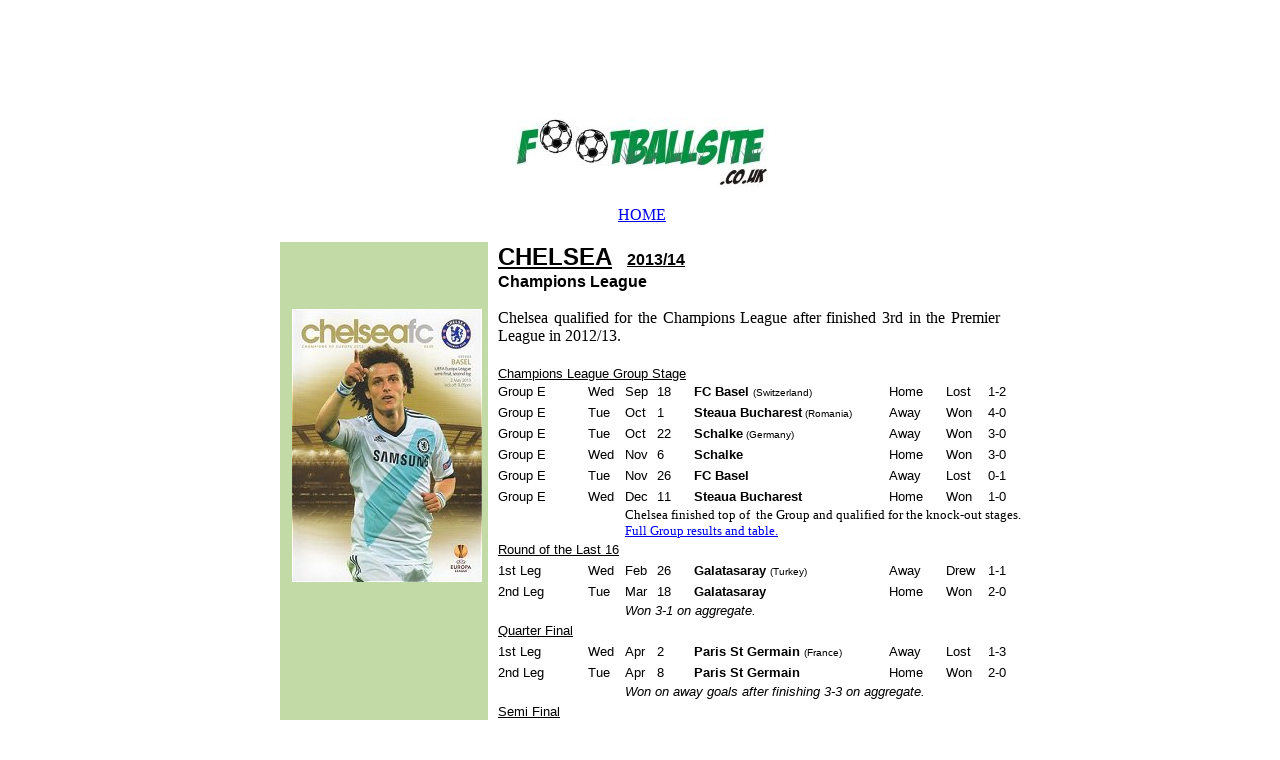

--- FILE ---
content_type: text/html
request_url: http://footballsite.co.uk/Statistics/European/Clubs/Chelsea2013-14.htm
body_size: 2662
content:
<html>

<head>
<meta name="keywords" content="footballsite, football, chelsea, chelsea fc, champions, league, champions league, 2013/14, 2013/4">
<meta name="description" content="footballsite - The results of Chelsea in the Champions League of 2013/14.">
<meta http-equiv="Content-Type" content="text/html; charset=windows-1252">
<meta http-equiv="Content-Language" content="en-gb">
<meta name="GENERATOR" content="Microsoft FrontPage 5.0">
<meta name="ProgId" content="FrontPage.Editor.Document">
<title>footballsite - Chelsea Champions League results 2013/14</title>
<script language="JavaScript" src="../../../Images/key.htm"></script>
<LINK REL="STYLESHEET" TYPE="text/css" HREF="../../../global.css">
</head>

<body>
<!--webbot bot="Include" U-Include="../../../_private/ADS/aWhite - TD - was CON.htm"
TAG="BODY" startspan -->

<div align="center">
  <center>

<table border="0" width="736" cellspacing="0" height="74" cellpadding="0" style="border-collapse: collapse" bordercolor="#111111">
  <tr>
    <td bgcolor="#FFFFFF" height="43" width="1022">
      <p align="center">&nbsp;<script type="text/javascript">var TDIframe = TDIframe || {counter : 0, newTDId : function(){return 'TDId' + (this.counter += 1);}};TDIframe.url = 'http://anetuk.tradedoubler.com/anet-' + Math.random().toString().substring(2, 11) + '?type(iframe)loc(173539)';TDIframe.id = TDIframe.newTDId();document.write('<iframe id="' + TDIframe.id + '" src="" width="728" height="90" frameborder="0" border="0" marginwidth="0" marginheight="0" scrolling="no"></iframe>');document.getElementById(TDIframe.id).src=TDIframe.url;</script>
      <p align="center">
      <a href="../../../index.html">
    <img border="0" src="../../../Images/Logo_70_high_white.jpg" width="257" height="70"></a><br>
      <br>
&nbsp;<a href="../../../index.html"><font face="Balloonist SF">HOME<br>
      <br>
      </font></a></td><!--webbot bot="Include" i-checksum="47568" endspan -->

<div align="center">
  <center>

<table border="0" width="720" cellspacing="0" height="1" cellpadding="0" style="border-collapse: collapse" bordercolor="#111111">
  <tr>
    <td width="9" bgcolor="#C2DAA5" height="31">&nbsp;</td>
    <td width="181" bgcolor="#C2DAA5" height="31">&nbsp;</td>
    <td width="2" bgcolor="#C2DAA5" height="31">&nbsp;</td>
    <td width="10" height="31"></td>
    <td width="485" height="31" colspan="12"><font size="5" face="Arial"><u><b>CHELSEA</b></u></font><font face="Arial"><b><font size="4">&nbsp;&nbsp; </font><u>
    2013/14</u></b></font></td>
  </tr>
  <tr>
    <td width="9" bgcolor="#C2DAA5" height="1">&nbsp;</td>
    <td width="181" bgcolor="#C2DAA5" height="1">&nbsp;</td>
    <td width="2" bgcolor="#C2DAA5" height="1">&nbsp;</td>
    <td width="10" height="1" align="right"></td>
    <td width="446" height="1" align="left" colspan="10"><font size="3" face="Arial"><b>Champions
      League</b></font></td>
    <td width="17" align="right" height="1"></td>
    <td width="24" align="right" height="1"></td>
  </tr>
  <tr>
    <td width="9" bgcolor="#C2DAA5" height="1">&nbsp;</td>
    <td width="181" bgcolor="#C2DAA5" height="1">&nbsp;</td>
    <td width="2" bgcolor="#C2DAA5" height="1">&nbsp;</td>
    <td width="10" height="1" align="right"></td>
    <td width="54" height="1" align="right"></td>
    <td width="9" height="1"></td>
    <td width="173" height="1"></td>
    <td width="18" align="right" height="1"></td>
    <td width="32" align="right" height="1"></td>
    <td width="32" align="right" height="1"></td>
    <td width="32" align="right" height="1"></td>
    <td width="32" align="right" height="1"></td>
    <td width="32" align="right" height="1"></td>
    <td width="32" align="right" height="1"></td>
    <td width="17" align="right" height="1"></td>
    <td width="24" align="right" height="1"></td>
  </tr>
  <tr>
    <td width="9" bgcolor="#C2DAA5" height="1">&nbsp;</td>
    <td width="181" bgcolor="#C2DAA5" height="9" rowspan="9" valign="top" align="center">
    <img border="0" src="../../../Images/ProgrammesE/Chelsea%20v%20Steaua%20Bucharest%202013-14%20Champions%20League%20programme.jpg" width="190" height="273"></td>
    <td width="2" bgcolor="#C2DAA5" height="1">&nbsp;</td>
    <td width="10" height="1" align="right"></td>
    <td width="487" height="1" align="right" colspan="12">
      <p align="justify"><font size="3" face="Times New Roman">Chelsea qualified 
      for the Champions League after finished 3rd in the Premier League in 
      2012/13.</font></td>
  </tr>
  <tr>
    <td width="9" height="1" bgcolor="#C2DAA5">&nbsp;</td>
    <td width="2" height="1" bgcolor="#C2DAA5">&nbsp;</td>
    <td width="10" height="1" align="right"></td>
    <td width="481" height="1" align="left" colspan="12" rowspan="6" valign="top">
      <div align="center">
        <center>
      <table border="0" cellpadding="0" cellspacing="0" width="105%" height="1" style="border-collapse: collapse" bordercolor="#111111">
        <tr>
          <td width="16%" height="21" colspan="2"></td>
          <td width="7%" height="21"></td>
          <td width="6%" height="21"></td>
          <td width="7%" height="21"></td>
          <td width="37%" height="21"></td>
          <td width="11%" height="21"></td>
          <td width="7%" height="21"></td>
          <td width="11%" height="21"></td>
        </tr>
        <tr>
          <td width="72%" height="1" colspan="6"><font size="2" face="Arial"><u>Champions
            League Group Stage</u></font></td>
          <td width="11%" height="1"></td>
          <td width="7%" height="1"></td>
          <td width="11%" height="1"></td>
        </tr>
        <tr>
          <td width="14%" height="18"><font size="2" face="Arial">Group E</font></td>
          <td width="2%" height="18"></td>
          <td width="7%" height="18"><font face="Arial" size="2">Wed</font></td>
          <td width="6%" height="18"><font face="Arial" size="2">Sep</font></td>
          <td width="7%" height="18"><font face="Arial" size="2">18</font></td>
          <td width="37%" height="21"><b><font face="Arial" size="2">FC Basel</font></b><font face="Arial" size="2">
            </font><font face="Arial" size="1">(Switzerland)</font></td>
          <td width="11%" height="18"><font face="Arial" size="2">Home</font></td>
          <td width="7%" height="18"><font face="Arial" size="2">Lost</font></td>
          <td width="11%" height="18"><font face="Arial" size="2">1-2</font></td>
        </tr>
        <tr>
          <td width="14%" height="18"><font size="2" face="Arial">Group E</font></td>
          <td width="2%" height="18"></td>
          <td width="7%" height="18"><font face="Arial" size="2">Tue</font></td>
          <td width="6%" height="18"><font face="Arial" size="2">Oct</font></td>
          <td width="7%" height="18"><font face="Arial" size="2">1</font></td>
          <td width="37%" height="21"><b><font face="Arial" size="2">Steaua 
          Bucharest</font></b><font face="Arial" size="1"> (Romania)</font></td>
          <td width="11%" height="18"><font face="Arial" size="2">Away</font></td>
          <td width="7%" height="18"><font face="Arial" size="2">Won</font></td>
          <td width="11%" height="18"><font face="Arial" size="2">4-0</font></td>
        </tr>
        <tr>
          <td width="14%" height="18"><font size="2" face="Arial">Group E</font></td>
          <td width="2%" height="18"></td>
          <td width="7%" height="18"><font face="Arial" size="2">Tue</font></td>
          <td width="6%" height="18"><font face="Arial" size="2">Oct</font></td>
          <td width="7%" height="18"><font face="Arial" size="2">22</font></td>
          <td width="37%" height="21"><font face="Arial" size="2"><b>Schalke</b></font><font face="Arial" size="1"> (Germany)</font></td>
          <td width="11%" height="18"><font face="Arial" size="2">Away</font></td>
          <td width="7%" height="18"><font face="Arial" size="2">Won</font></td>
          <td width="11%" height="18"><font face="Arial" size="2">3-0</font></td>
        </tr>
        <tr>
          <td width="14%" height="18"><font size="2" face="Arial">Group E</font></td>
          <td width="2%" height="18"></td>
          <td width="7%" height="18"><font face="Arial" size="2">Wed</font></td>
          <td width="6%" height="18"><font face="Arial" size="2">Nov</font></td>
          <td width="7%" height="18"><font face="Arial" size="2">6</font></td>
          <td width="37%" height="21"><font face="Arial" size="2"><b>Schalke</b></font><font face="Arial" size="1"> </font></td>
          <td width="11%" height="18"><font face="Arial" size="2">Home</font></td>
          <td width="7%" height="18"><font face="Arial" size="2">Won</font></td>
          <td width="11%" height="18"><font face="Arial" size="2">3-0</font></td>
        </tr>
        <tr>
          <td width="14%" height="18"><font size="2" face="Arial">Group E</font></td>
          <td width="2%" height="18"></td>
          <td width="7%" height="18"><font face="Arial" size="2">Tue</font></td>
          <td width="6%" height="18"><font face="Arial" size="2">Nov</font></td>
          <td width="7%" height="18"><font face="Arial" size="2">26</font></td>
          <td width="37%" height="21"><b><font face="Arial" size="2">FC Basel</font></b></td>
          <td width="11%" height="18"><font face="Arial" size="2">Away</font></td>
          <td width="7%" height="18"><font face="Arial" size="2">Lost</font></td>
          <td width="11%" height="18"><font face="Arial" size="2">0-1</font></td>
        </tr>
        <tr>
          <td width="14%" height="18"><font size="2" face="Arial">Group E</font></td>
          <td width="2%" height="18"></td>
          <td width="7%" height="18"><font face="Arial" size="2">Wed</font></td>
          <td width="6%" height="18"><font face="Arial" size="2">Dec</font></td>
          <td width="7%" height="18"><font face="Arial" size="2">11</font></td>
          <td width="37%" height="21"><b><font face="Arial" size="2">Steaua 
          Bucharest</font></b><font face="Arial" size="1"> </font></td>
          <td width="11%" height="18"><font face="Arial" size="2">Home</font></td>
          <td width="7%" height="18"><font face="Arial" size="2">Won</font></td>
          <td width="11%" height="18"><font face="Arial" size="2">1-0</font></td>
        </tr>
        <tr>
          <td width="14%" height="18"></td>
          <td width="2%" height="18"></td>
          <td width="7%" height="18"></td>
          <td width="79%" height="18" colspan="6">
          <font face="Times New Roman" size="2">Chelsea finished top of&nbsp; the Group and qualified for the knock-out stages.
          <a href="../2013-14/2013-14CLGroupE.htm">Full
            Group results and table.</a></font></td>
        </tr>
        <tr>
          <td width="73%" height="21" colspan="6"><u>
          <font face="Arial" size="2">Round of the Last 16</font></u></td>
          <td width="9%" height="21"></td>
          <td width="8%" height="21"></td>
          <td width="12%" height="21"></td>
        </tr>
        <tr>
          <td width="13%" height="21"><font face="Arial" size="2">1st Leg</font></td>
          <td width="3%" height="21" valign="middle" align="center"></td>
          <td width="7%" height="21"><font face="Arial" size="2">Wed</font></td>
          <td width="6%" height="21"><font face="Arial" size="2">Feb</font></td>
          <td width="7%" height="21"><font face="Arial" size="2">26</font></td>
          <td width="37%" height="21"><b><font face="Arial" size="2">Galatasaray</font></b><font size="2" face="Arial"> </font><font face="Arial" size="1">(Turkey)</font></td>
          <td width="9%" height="21"><font face="Arial" size="2">Away</font></td>
          <td width="8%" height="21"><font face="Arial" size="2">Drew</font></td>
          <td width="12%" height="21"><font face="Arial" size="2">1-1</font></td>
        </tr>
        <tr>
          <td width="13%" height="21"><font face="Arial" size="2">2nd Leg</font></td>
          <td width="3%" height="21" valign="middle" align="center"></td>
          <td width="7%" height="21"><font face="Arial" size="2">Tue</font></td>
          <td width="6%" height="21"><font face="Arial" size="2">Mar</font></td>
          <td width="7%" height="21"><font face="Arial" size="2">18</font></td>
          <td width="37%" height="21"><b><font face="Arial" size="2">Galatasaray</font></b><font size="2" face="Arial"> </font></td>
          <td width="9%" height="21"><font face="Arial" size="2">Home</font></td>
          <td width="8%" height="21"><font face="Arial" size="2">Won</font></td>
          <td width="12%" height="21"><font face="Arial" size="2">2-0</font></td>
        </tr>
        <tr>
          <td width="14%" height="18"></td>
          <td width="2%" height="18"></td>
          <td width="7%" height="18"></td>
          <td width="50%" height="18" colspan="3"><i>
          <font face="Arial" size="2">Won 3-1</font></i><font size="2" face="Arial"><i> on aggregate.</i></font></td>
          <td width="11%" height="18"></td>
          <td width="7%" height="18"></td>
          <td width="11%" height="18"></td>
        </tr>
        <tr>
          <td width="73%" height="21" colspan="6"><u>
          <font face="Arial" size="2">Quarter Final</font></u></td>
          <td width="9%" height="21"></td>
          <td width="8%" height="21"></td>
          <td width="12%" height="21"></td>
        </tr>
        <tr>
          <td width="13%" height="21"><font face="Arial" size="2">1st Leg</font></td>
          <td width="3%" height="21" valign="middle" align="center"></td>
          <td width="7%" height="21"><font face="Arial" size="2">Wed</font></td>
          <td width="6%" height="21"><font face="Arial" size="2">Apr</font></td>
          <td width="7%" height="21"><font face="Arial" size="2">2</font></td>
          <td width="37%" height="21"><font size="2" face="Arial"><b>Paris St 
          Germain</b> </font><font face="Arial" size="1">(France)</font></td>
          <td width="9%" height="21"><font face="Arial" size="2">Away</font></td>
          <td width="8%" height="21"><font face="Arial" size="2">Lost</font></td>
          <td width="12%" height="21"><font face="Arial" size="2">1-3</font></td>
        </tr>
        <tr>
          <td width="13%" height="21"><font face="Arial" size="2">2nd Leg</font></td>
          <td width="3%" height="21" valign="middle" align="center"></td>
          <td width="7%" height="21"><font face="Arial" size="2">Tue</font></td>
          <td width="6%" height="21"><font face="Arial" size="2">Apr</font></td>
          <td width="7%" height="21"><font face="Arial" size="2">8</font></td>
          <td width="37%" height="21"><font size="2" face="Arial"><b>Paris St 
          Germain</b> </font></td>
          <td width="9%" height="21"><font face="Arial" size="2">Home</font></td>
          <td width="8%" height="21"><font face="Arial" size="2">Won</font></td>
          <td width="12%" height="21"><font face="Arial" size="2">2-0</font></td>
        </tr>
        <tr>
          <td width="14%" height="18"></td>
          <td width="2%" height="18"></td>
          <td width="7%" height="18"></td>
          <td width="79%" height="18" colspan="6"><i>
          <font face="Arial" size="2">Won on away goals after finishing 3-3</font></i><font size="2" face="Arial"><i> on aggregate.</i></font></td>
        </tr>
        <tr>
          <td width="73%" height="21" colspan="6"><u>
          <font face="Arial" size="2">Semi Final</font></u></td>
          <td width="9%" height="21"></td>
          <td width="8%" height="21"></td>
          <td width="12%" height="21"></td>
        </tr>
        <tr>
          <td width="13%" height="21"><font face="Arial" size="2">1st Leg</font></td>
          <td width="3%" height="21" valign="middle" align="center"></td>
          <td width="7%" height="21"><font face="Arial" size="2">Tue</font></td>
          <td width="6%" height="21"><font face="Arial" size="2">Apr</font></td>
          <td width="7%" height="21"><font face="Arial" size="2">22</font></td>
          <td width="37%" height="21"><b><span class="team-home teams">
          <font size="2" face="Arial">Atlético Madrid</font></span></b><font size="2" face="Arial"> </font><font face="Arial" size="1">(Spain)</font></td>
          <td width="9%" height="21"><font face="Arial" size="2">Away</font></td>
          <td width="8%" height="21"><font face="Arial" size="2">Drew</font></td>
          <td width="12%" height="21"><font face="Arial" size="2">0-0</font></td>
        </tr>
        <tr>
          <td width="13%" height="21"><font face="Arial" size="2">1st Leg</font></td>
          <td width="3%" height="21" valign="middle" align="center"></td>
          <td width="7%" height="21"><font face="Arial" size="2">Wed</font></td>
          <td width="6%" height="21"><font face="Arial" size="2">Apr</font></td>
          <td width="7%" height="21"><font face="Arial" size="2">30</font></td>
          <td width="37%" height="21"><b><span class="team-home teams">
          <font size="2" face="Arial">Atlético Madrid</font></span></b><font size="2" face="Arial"> </font></td>
          <td width="9%" height="21"><font face="Arial" size="2">Home</font></td>
          <td width="8%" height="21"><font face="Arial" size="2">Lost</font></td>
          <td width="12%" height="21"><font face="Arial" size="2">1-3</font></td>
        </tr>
        <tr>
          <td width="14%" height="18"></td>
          <td width="2%" height="18"></td>
          <td width="7%" height="18"></td>
          <td width="61%" height="18" colspan="4"><font size="2" face="Arial"><i>
          Lost 1-3 on aggregate.</i></font></td>
          <td width="7%" height="18"></td>
          <td width="11%" height="18"></td>
        </tr>
        <tr>
          <td width="14%" height="18"></td>
          <td width="2%" height="18"></td>
          <td width="7%" height="18"></td>
          <td width="6%" height="18"></td>
          <td width="7%" height="18"></td>
          <td width="37%" height="21">&nbsp;</td>
          <td width="11%" height="18"></td>
          <td width="7%" height="18"></td>
          <td width="11%" height="18"></td>
        </tr>
        </table>
        </center>
      </div>
    </td>
  </tr>
  <tr>
    <td width="9" height="1" bgcolor="#C2DAA5">&nbsp;</td>
    <td width="2" height="1" bgcolor="#C2DAA5">&nbsp;</td>
    <td width="10" height="1" align="right"></td>
  </tr>
  <tr>
    <td width="9" height="1" bgcolor="#C2DAA5">&nbsp;</td>
    <td width="2" height="1" bgcolor="#C2DAA5">&nbsp;</td>
    <td width="10" height="1" align="right"></td>
  </tr>
  <tr>
    <td width="9" height="1" bgcolor="#C2DAA5">&nbsp;</td>
    <td width="2" height="1" bgcolor="#C2DAA5">&nbsp;</td>
    <td width="10" height="1" align="right"></td>
  </tr>
  <tr>
    <td width="9" height="1" bgcolor="#C2DAA5">&nbsp;</td>
    <td width="2" height="1" bgcolor="#C2DAA5">&nbsp;</td>
    <td width="10" height="1" align="right"></td>
  </tr>
  <tr>
    <td width="9" height="1" bgcolor="#C2DAA5">&nbsp;</td>
    <td width="2" height="1" bgcolor="#C2DAA5">&nbsp;</td>
    <td width="10" height="1" align="right"></td>
  </tr>
  <tr>
    <td width="9" height="1" bgcolor="#C2DAA5">&nbsp;</td>
    <td width="2" height="1" bgcolor="#C2DAA5">&nbsp;</td>
    <td width="10" height="1" align="right"></td>
  </tr>
  <tr>
    <td width="9" height="1" bgcolor="#C2DAA5">&nbsp;</td>
    <td width="2" height="1" bgcolor="#C2DAA5">&nbsp;</td>
    <td width="10" height="1" align="right"></td>
  </tr>
</table>
  </center>
</div>
<!--webbot bot="Include" U-Include="../../../_private/footer google white.htm"
TAG="BODY" startspan -->


<!-- Google tag (gtag.js) -->
<script async src="https://www.googletagmanager.com/gtag/js?id=G-0BJQY5G219"></script>
<script>
  window.dataLayer = window.dataLayer || [];
  function gtag(){dataLayer.push(arguments);}
  gtag('js', new Date());

  gtag('config', 'G-0BJQY5G219');
</script>




<div align="center">

<center>

<table border="0" width="756" cellspacing="0" height="1" cellpadding="5" style="border-collapse: collapse" bordercolor="#111111">
  <tr>
    <td width="121" bgcolor="#FFFFFF" height="22">
      <p align="left">&nbsp;
    </td>
    <td bgcolor="#FFFFFF" height="22" align="right" valign="middle" width="436">

&nbsp;
</table>

</center>

<!--webbot bot="Include" i-checksum="39919" endspan -->

</body>

</html>

--- FILE ---
content_type: text/html
request_url: http://footballsite.co.uk/Images/key.htm
body_size: 1445
content:
<html>

<head>
<meta http-equiv="Content-Language" content="en-gb">
<meta http-equiv="Content-Type" content="text/html; charset=windows-1252">
<meta name="GENERATOR" content="Microsoft FrontPage 4.0">
<meta name="ProgId" content="FrontPage.Editor.Document">
<title>footballsite - Key</title>
<LINK REL="STYLESHEET" TYPE="text/css" HREF="../global.css">
</head>
<body bgcolor="#C2DAA5">

<div align="center">
  <center>

<script type="text/javascript">var TDIframe = TDIframe || {counter : 0, newTDId : function(){return 'TDId' + (this.counter += 1);}};TDIframe.url = 'http://anetuk.tradedoubler.com/anet-' + Math.random().toString().substring(2, 11) + '?type(iframe)loc(173552)';TDIframe.id = TDIframe.newTDId();document.write('<iframe id="' + TDIframe.id + '" src="" width="468" height="60" frameborder="0" border="0" marginwidth="0" marginheight="0" scrolling="no"></iframe>');document.getElementById(TDIframe.id).src=TDIframe.url;</script>


<table border="0" width="465" cellspacing="0" cellpadding="0" height="326" bgcolor="#C2DAA5">
  <tr>
    <td width="27" align="center" height="22">&nbsp;</td>
          <td width="10" height="22">&nbsp;</td>
          
          

    <td width="232" height="22">&nbsp;</td>
  </tr>
  <tr>
    <td width="27" align="center" height="22"><abbr title="Promoted"><a href="javascript:;" onClick="openWindow ()"><img border="0"  src="GOLD%20UP.gif" alt="Promoted" border="0" width="23" height="12"></a></abbr></td>
          <td width="10" height="22"><img border="0" src="Blank.gif" width="1" height="20"></td>
          
          

    <td width="232" height="22"><font size="3" face="Arial">Automatic Promotion</font></td>
  </tr>
  <tr>
    <td width="27" align="center" height="22"><abbr title="Promoted"><a href="javascript:;" onClick="openWindow ()"><img border="0"  src="SILVER%20UP.gif" alt="Promoted"  border="0" width="23" height="12"></a></abbr></td>
          <td width="10" height="22"><img border="0" src="Blank.gif" width="1" height="20"></td>

    <td width="232" height="22"><font size="3" face="Arial">Promoted after Play Off</font></td>
  </tr>
  <tr>
    <td width="27" align="center" height="22"><abbr title="Relegated"><a href="javascript:;" onClick="openWindow ()"><img border="0"  src="RED%20DOWN.gif" alt="Relegated"  border="0" width="23" height="12"></a></abbr></td>
          <td width="10" height="22"><img border="0" src="Blank.gif" width="1" height="20"></td>

    <td width="232" height="22"><font size="3" face="Arial">Relegated/Left League</font></td>
  </tr>
  <tr>
    <td width="27" align="center" height="22"><abbr title="Relegated"><a href="javascript:;" onClick="openWindow ()"><img border="0"  src="SILVER%20DOWN.gif" width="22" height="11" alt="Relegated"  border="0"></a></abbr></td>
          <td width="10" height="22"><img border="0" src="Blank.gif" width="1" height="20"></td>

    <td width="232" height="22"><font size="3" face="Arial">Relegated after Play Off</font></td>
  </tr>
  <tr>
    <td width="27" align="center" height="22"><abbr title="Play Off"><a href="javascript:;" onClick="openWindow ()"><img border="0"  src="SILVER%20PLAY%20OFF.gif" alt="Play Off"  border="0" width="23" height="12"></a></abbr></td>
          <td width="10" height="22"><img border="0" src="Blank.gif" width="1" height="20"></td>

    <td width="232" height="22"><font size="3" face="Arial">Play Off - not
      promoted/relegated</font></td>
  </tr>
  <tr>
    <td width="27" align="center" height="21"><abbr title="Transfer"><a href="javascript:;" onClick="openWindow ()"><img border="0"  src="Diamonda.gif" alt="Transfer" border="0" width="23" height="12"></a></abbr></td>
      <td width="10" height="21"></td>

    <td width="232" height="21"><font size="3" face="Arial">Transfer between divisions</font></td>
  </tr>
  <tr>
    <td width="27" align="center" height="21"> <abbr title="Re-election position"><a href="javascript:;" onClick="openWindow ()"><img border="0"  src="ReElection.gif" alt="Re-election position"  border="0" width="10" height="12"></a>
            </abbr> </td>
      <td width="10" height="21"></td>

    <td width="232" height="21"><font size="3" face="Arial">Re-election position</font></td>
  </tr>
  <tr>
    <td width="27" align="center" height="22"> <abbr title="Re-election position"><a href="javascript:;" onClick="openWindow ()"><img border="0"  src="European.gif" alt="Re-election position"  border="0" width="10" height="12"></a>
            </abbr> </td>
      <td width="10" height="22"><img border="0" src="Blank.gif" width="1" height="20"></td>

    <td width="232" height="22"><font size="3" face="Arial">European Competition</font></td>
  </tr>
  <tr>
    <td width="27" height="14"><img border="0" src="Blank.gif" width="1" height="1"></td>
    <td width="10" height="14"><img border="0" src="Blank.gif" width="10" height="1"></td>
    <td width="232" height="14"><img border="0" src="Blank.gif" width="1" height="5"></td>
  </tr>
  <tr>
    <td width="473" colspan="3" height="117">
      <p align="justify"><b><font size="3" face="Arial">If clubs
      finished level on points -<br>
      </font></b>
      <font size="2" face="Arial">Up to and including the 1975/76 season when
      clubs finished equal on points the higher placed was the one with the
      better goal average (goals scored divided by goals conceded). From the
      1976/77 season goal difference (goals scored minus goals conceded) was the
      determining factor <i>except </i>from season 1992/93 to 1998/99
      (inclusive) when Divisions 1, 2 and 3 used highest goals scored to rank
      clubs equal on points.</font></p>
    </td>
  </tr>
  <tr>
    <td width="273" colspan="3" align="right" height="21"><a href="javascript:;" onClick="window.close()"><font size="3" face="Arial"><b>Close</b></font></a>
    </td>
  </tr>
</table>
  </center></div>
</body>

</html>